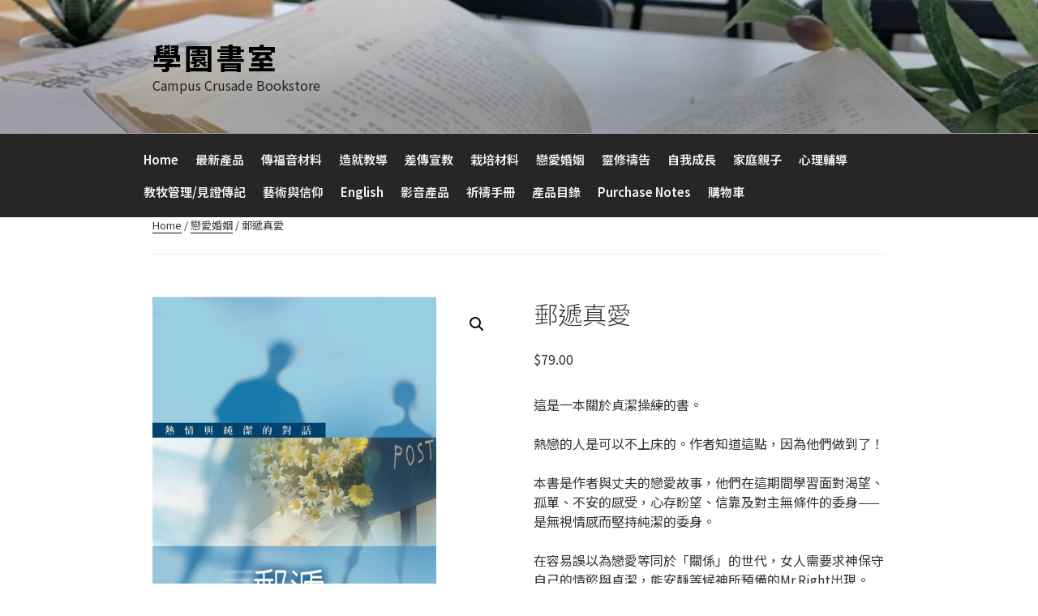

--- FILE ---
content_type: text/css
request_url: https://bookstore.hkccc.org/wp-content/themes/twentyseventeen-child/style.css?ver=20251202
body_size: 895
content:
/*
Theme Name: Twenty Seventeen Child Theme
Theme URI: https://yourwebsite.com
Author: Your Name
Author URI: https://yourwebsite.com
Template: twentyseventeen
Description: Child theme for Twenty Seventeen.
Version: 0.1
License: GNU General Public License v2 or later
License URI: http://www.gnu.org/licenses/gpl-2.0.html
Tags:
Text Domain: twentyseventeen-child
*/

@import  url(http://fonts.googleapis.com/earlyaccess/cwtexhei.css);


@import url('https://fonts.googleapis.com/css?family=Nunito');
body {
	font-family: 'Nunito', sans-serif;
}




.fw-page-builder-content section {
	width: 100%;
}

.page-full-width {
	padding: 20px;
}

.ccc-book, .title-chi, .title-en, .author, .isbn, .marked-price, .selling-price, .category, .desc{
  font-size: 15px;
  margin: 5px;
  padding: 0px;
  word-wrap: break-word;
}

.ccc-book {
  display: block;
  position: relative;
  margin: 5px;
  padding: 5px;
  width: 100%;
  height: 550px;
  clear: both;
}

.ccc-book .left-pane {
  display: inline-block;
  position: relative;
  width: 200px;
  height: 300px;
  box-sizing: border-box;
  border-style: none;
  padding: 0px;
  margin: 0px;
  top: 0px;
  left: 0px;
}

.ccc-book .right-pane {
  display: inline-block;
  position: relative;
  width: 200px;
  height: 250px;
  box-sizing: border-box;
  border-style: none;
  padding: 0px;
  margin: 0px;
  clear: both;
}

.desc {
  display: block;
  height: fit-content;
  position: relative;
}

@media screen and (min-width: 425px) {
  .ccc-book {
    display: block;
    position: relative;
    margin: 5px;
    padding: 0px;
    width: 100%;
    height: 300px;
    clear: both;
  }

  .ccc-book .left-pane {
    display: block;
    position: absolute;
    width: 200px;
    height: 300px;
    box-sizing: border-box;
    border-style: none;
    padding: 0px;
    margin: 5px;
    top: 0px;
    left: 0px;
  }

  .ccc-book .right-pane {
    display: block;
    position: absolute;
    width: calc(100% - 200px);
    height: 300px;
    box-sizing: border-box;
    border-style: none;
    padding: 5px;
    margin: 5px;
    left: 200px;
    clear: right;
  }

  .desc {

    display: block;
    height: fit-content;
    position: relative;
  }

  .entry-content a, .entry-summary a, .widget a, .site-footer .widget-area a, .posts-navigation a, .widget_authors a strong {
    -webkit-box-shadow: none;
    box-shadow: none;
}

}


--- FILE ---
content_type: text/plain
request_url: https://www.google-analytics.com/j/collect?v=1&_v=j102&a=2070623833&t=pageview&_s=1&dl=https%3A%2F%2Fbookstore.hkccc.org%2Fproduct%2F%25E9%2583%25B5%25E9%2581%259E%25E7%259C%259F%25E6%2584%259B9789578972667%2F&ul=en-us%40posix&dt=%E9%83%B5%E9%81%9E%E7%9C%9F%E6%84%9B%20-%20%E5%AD%B8%E5%9C%92%E6%9B%B8%E5%AE%A4&sr=1280x720&vp=1280x720&_u=IEBAAEABAAAAACAAI~&jid=2008503543&gjid=1649027292&cid=567932024.1769517912&tid=UA-141611003-1&_gid=2008394605.1769517912&_r=1&_slc=1&z=220459145
body_size: -452
content:
2,cG-7VXQ6F1WX6